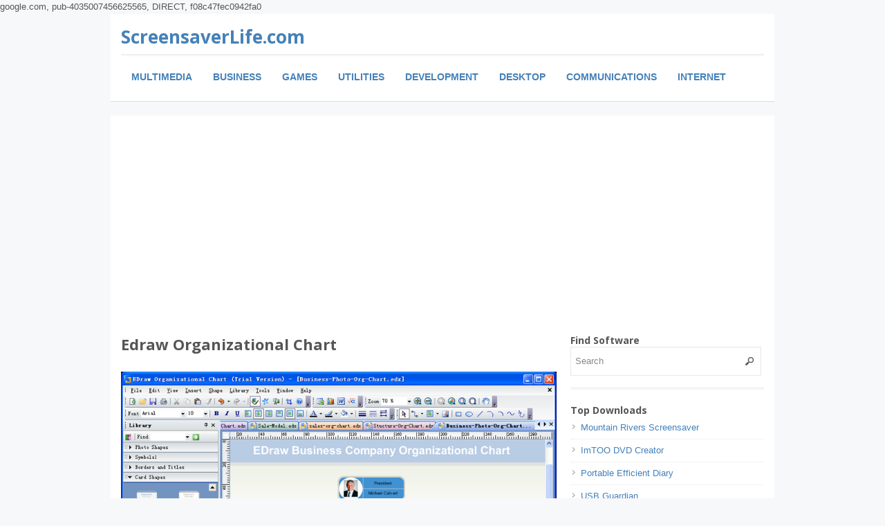

--- FILE ---
content_type: text/html; charset=UTF-8
request_url: https://screensaverlife.com/edraw-organizational-chart/
body_size: 9633
content:
<!DOCTYPE html>
<!--[if lt IE 7 ]> <html class="no-js ie6" lang="en-US"> <![endif]-->
<!--[if IE 7 ]>    <html class="no-js ie7" lang="en-US"> <![endif]-->
<!--[if IE 8 ]>    <html class="no-js ie8" lang="en-US"> <![endif]-->
<!--[if (gte IE 9)|!(IE)]><!--> <html class="no-js" lang="en-US"> <!--<![endif]-->
<head>
<meta charset="UTF-8" />
<meta name="viewport" content="width=device-width" />
<meta http-equiv="X-UA-Compatible" content="IE=edge,chrome=1" />

<title>Edraw Organizational Chart -ScreensaverLife.com</title>


<link rel="profile" href="https://gmpg.org/xfn/11" />
<link rel="pingback" href="https://screensaverlife.com/xmlrpc.php" />
<meta name='robots' content='index, follow, max-image-preview:large, max-snippet:-1, max-video-preview:-1' />

	<!-- This site is optimized with the Yoast SEO plugin v24.3 - https://yoast.com/wordpress/plugins/seo/ -->
	<link rel="canonical" href="https://screensaverlife.com/edraw-organizational-chart/" />
	<meta property="og:locale" content="en_US" />
	<meta property="og:type" content="article" />
	<meta property="og:title" content="Edraw Organizational Chart -" />
	<meta property="og:description" content="Edraw is a new organization chart drawing software, which creates organisation charts and business charts with minimum time loss for you. Support basic flowcharts, organizational charts, business charts, hr diagram and work flowchart." />
	<meta property="og:url" content="https://screensaverlife.com/edraw-organizational-chart/" />
	<meta property="og:site_name" content="ScreensaverLife.com" />
	<meta property="article:published_time" content="2015-02-17T02:49:09+00:00" />
	<meta name="author" content="Enayet@Mahrus" />
	<meta name="twitter:card" content="summary_large_image" />
	<meta name="twitter:label1" content="Written by" />
	<meta name="twitter:data1" content="Enayet@Mahrus" />
	<script type="application/ld+json" class="yoast-schema-graph">{"@context":"https://schema.org","@graph":[{"@type":"WebPage","@id":"https://screensaverlife.com/edraw-organizational-chart/","url":"https://screensaverlife.com/edraw-organizational-chart/","name":"Edraw Organizational Chart -","isPartOf":{"@id":"https://screensaverlife.com/#website"},"datePublished":"2015-02-17T02:49:09+00:00","dateModified":"2015-02-17T02:49:09+00:00","author":{"@id":"https://screensaverlife.com/#/schema/person/bef6608568bc7b4e7afe450208ab946a"},"breadcrumb":{"@id":"https://screensaverlife.com/edraw-organizational-chart/#breadcrumb"},"inLanguage":"en-US","potentialAction":[{"@type":"ReadAction","target":["https://screensaverlife.com/edraw-organizational-chart/"]}]},{"@type":"BreadcrumbList","@id":"https://screensaverlife.com/edraw-organizational-chart/#breadcrumb","itemListElement":[{"@type":"ListItem","position":1,"name":"Home","item":"https://screensaverlife.com/"},{"@type":"ListItem","position":2,"name":"Edraw Organizational Chart"}]},{"@type":"WebSite","@id":"https://screensaverlife.com/#website","url":"https://screensaverlife.com/","name":"ScreensaverLife.com","description":"","potentialAction":[{"@type":"SearchAction","target":{"@type":"EntryPoint","urlTemplate":"https://screensaverlife.com/?s={search_term_string}"},"query-input":{"@type":"PropertyValueSpecification","valueRequired":true,"valueName":"search_term_string"}}],"inLanguage":"en-US"},{"@type":"Person","@id":"https://screensaverlife.com/#/schema/person/bef6608568bc7b4e7afe450208ab946a","name":"Enayet@Mahrus","image":{"@type":"ImageObject","inLanguage":"en-US","@id":"https://screensaverlife.com/#/schema/person/image/","url":"https://secure.gravatar.com/avatar/856fed4638b385b0499cf07ca87f8d8f?s=96&d=mm&r=g","contentUrl":"https://secure.gravatar.com/avatar/856fed4638b385b0499cf07ca87f8d8f?s=96&d=mm&r=g","caption":"Enayet@Mahrus"}}]}</script>
	<!-- / Yoast SEO plugin. -->


<link rel="alternate" type="application/rss+xml" title="ScreensaverLife.com &raquo; Feed" href="https://screensaverlife.com/feed/" />
<link rel="alternate" type="application/rss+xml" title="ScreensaverLife.com &raquo; Comments Feed" href="https://screensaverlife.com/comments/feed/" />
<link rel="alternate" type="application/rss+xml" title="ScreensaverLife.com &raquo; Edraw Organizational Chart Comments Feed" href="https://screensaverlife.com/edraw-organizational-chart/feed/" />
<!-- Shareaholic - https://www.shareaholic.com -->
<link rel='preload' href='//cdn.shareaholic.net/assets/pub/shareaholic.js' as='script'/>
<script data-no-minify='1' data-cfasync='false'>
_SHR_SETTINGS = {"endpoints":{"local_recs_url":"https:\/\/screensaverlife.com\/wp-admin\/admin-ajax.php?action=shareaholic_permalink_related","ajax_url":"https:\/\/screensaverlife.com\/wp-admin\/admin-ajax.php","share_counts_url":"https:\/\/screensaverlife.com\/wp-admin\/admin-ajax.php?action=shareaholic_share_counts_api"},"site_id":"4f10688b86572d2645fc12feabd31cec","url_components":{"year":"2015","monthnum":"02","day":"17","hour":"02","minute":"49","second":"09","post_id":"287","postname":"edraw-organizational-chart","category":"multimedia"}};
</script>
<script data-no-minify='1' data-cfasync='false' src='//cdn.shareaholic.net/assets/pub/shareaholic.js' data-shr-siteid='4f10688b86572d2645fc12feabd31cec' async ></script>

<!-- Shareaholic Content Tags -->
<meta name='shareaholic:site_name' content='ScreensaverLife.com' />
<meta name='shareaholic:language' content='en-US' />
<meta name='shareaholic:url' content='https://screensaverlife.com/edraw-organizational-chart/' />
<meta name='shareaholic:keywords' content='tag:org chart program, tag:org chart software, tag:org charts, tag:organisation charts, tag:organization chart software, tag:organization charts, tag:organizational chart software, tag:organizational chart tool, tag:organizational charts, cat:multimedia, type:post' />
<meta name='shareaholic:article_published_time' content='2015-02-17T02:49:09+00:00' />
<meta name='shareaholic:article_modified_time' content='2015-02-17T02:49:09+00:00' />
<meta name='shareaholic:shareable_page' content='true' />
<meta name='shareaholic:article_author_name' content='Enayet@Mahrus' />
<meta name='shareaholic:site_id' content='4f10688b86572d2645fc12feabd31cec' />
<meta name='shareaholic:wp_version' content='9.7.13' />

<!-- Shareaholic Content Tags End -->
<script type="text/javascript">
/* <![CDATA[ */
window._wpemojiSettings = {"baseUrl":"https:\/\/s.w.org\/images\/core\/emoji\/15.0.3\/72x72\/","ext":".png","svgUrl":"https:\/\/s.w.org\/images\/core\/emoji\/15.0.3\/svg\/","svgExt":".svg","source":{"concatemoji":"https:\/\/screensaverlife.com\/wp-includes\/js\/wp-emoji-release.min.js?ver=6.5.3"}};
/*! This file is auto-generated */
!function(i,n){var o,s,e;function c(e){try{var t={supportTests:e,timestamp:(new Date).valueOf()};sessionStorage.setItem(o,JSON.stringify(t))}catch(e){}}function p(e,t,n){e.clearRect(0,0,e.canvas.width,e.canvas.height),e.fillText(t,0,0);var t=new Uint32Array(e.getImageData(0,0,e.canvas.width,e.canvas.height).data),r=(e.clearRect(0,0,e.canvas.width,e.canvas.height),e.fillText(n,0,0),new Uint32Array(e.getImageData(0,0,e.canvas.width,e.canvas.height).data));return t.every(function(e,t){return e===r[t]})}function u(e,t,n){switch(t){case"flag":return n(e,"\ud83c\udff3\ufe0f\u200d\u26a7\ufe0f","\ud83c\udff3\ufe0f\u200b\u26a7\ufe0f")?!1:!n(e,"\ud83c\uddfa\ud83c\uddf3","\ud83c\uddfa\u200b\ud83c\uddf3")&&!n(e,"\ud83c\udff4\udb40\udc67\udb40\udc62\udb40\udc65\udb40\udc6e\udb40\udc67\udb40\udc7f","\ud83c\udff4\u200b\udb40\udc67\u200b\udb40\udc62\u200b\udb40\udc65\u200b\udb40\udc6e\u200b\udb40\udc67\u200b\udb40\udc7f");case"emoji":return!n(e,"\ud83d\udc26\u200d\u2b1b","\ud83d\udc26\u200b\u2b1b")}return!1}function f(e,t,n){var r="undefined"!=typeof WorkerGlobalScope&&self instanceof WorkerGlobalScope?new OffscreenCanvas(300,150):i.createElement("canvas"),a=r.getContext("2d",{willReadFrequently:!0}),o=(a.textBaseline="top",a.font="600 32px Arial",{});return e.forEach(function(e){o[e]=t(a,e,n)}),o}function t(e){var t=i.createElement("script");t.src=e,t.defer=!0,i.head.appendChild(t)}"undefined"!=typeof Promise&&(o="wpEmojiSettingsSupports",s=["flag","emoji"],n.supports={everything:!0,everythingExceptFlag:!0},e=new Promise(function(e){i.addEventListener("DOMContentLoaded",e,{once:!0})}),new Promise(function(t){var n=function(){try{var e=JSON.parse(sessionStorage.getItem(o));if("object"==typeof e&&"number"==typeof e.timestamp&&(new Date).valueOf()<e.timestamp+604800&&"object"==typeof e.supportTests)return e.supportTests}catch(e){}return null}();if(!n){if("undefined"!=typeof Worker&&"undefined"!=typeof OffscreenCanvas&&"undefined"!=typeof URL&&URL.createObjectURL&&"undefined"!=typeof Blob)try{var e="postMessage("+f.toString()+"("+[JSON.stringify(s),u.toString(),p.toString()].join(",")+"));",r=new Blob([e],{type:"text/javascript"}),a=new Worker(URL.createObjectURL(r),{name:"wpTestEmojiSupports"});return void(a.onmessage=function(e){c(n=e.data),a.terminate(),t(n)})}catch(e){}c(n=f(s,u,p))}t(n)}).then(function(e){for(var t in e)n.supports[t]=e[t],n.supports.everything=n.supports.everything&&n.supports[t],"flag"!==t&&(n.supports.everythingExceptFlag=n.supports.everythingExceptFlag&&n.supports[t]);n.supports.everythingExceptFlag=n.supports.everythingExceptFlag&&!n.supports.flag,n.DOMReady=!1,n.readyCallback=function(){n.DOMReady=!0}}).then(function(){return e}).then(function(){var e;n.supports.everything||(n.readyCallback(),(e=n.source||{}).concatemoji?t(e.concatemoji):e.wpemoji&&e.twemoji&&(t(e.twemoji),t(e.wpemoji)))}))}((window,document),window._wpemojiSettings);
/* ]]> */
</script>

<style id='wp-emoji-styles-inline-css' type='text/css'>

	img.wp-smiley, img.emoji {
		display: inline !important;
		border: none !important;
		box-shadow: none !important;
		height: 1em !important;
		width: 1em !important;
		margin: 0 0.07em !important;
		vertical-align: -0.1em !important;
		background: none !important;
		padding: 0 !important;
	}
</style>
<link rel='stylesheet' id='wp-block-library-css' href='https://screensaverlife.com/wp-includes/css/dist/block-library/style.min.css?ver=6.5.3' type='text/css' media='all' />
<style id='classic-theme-styles-inline-css' type='text/css'>
/*! This file is auto-generated */
.wp-block-button__link{color:#fff;background-color:#32373c;border-radius:9999px;box-shadow:none;text-decoration:none;padding:calc(.667em + 2px) calc(1.333em + 2px);font-size:1.125em}.wp-block-file__button{background:#32373c;color:#fff;text-decoration:none}
</style>
<style id='global-styles-inline-css' type='text/css'>
body{--wp--preset--color--black: #000000;--wp--preset--color--cyan-bluish-gray: #abb8c3;--wp--preset--color--white: #ffffff;--wp--preset--color--pale-pink: #f78da7;--wp--preset--color--vivid-red: #cf2e2e;--wp--preset--color--luminous-vivid-orange: #ff6900;--wp--preset--color--luminous-vivid-amber: #fcb900;--wp--preset--color--light-green-cyan: #7bdcb5;--wp--preset--color--vivid-green-cyan: #00d084;--wp--preset--color--pale-cyan-blue: #8ed1fc;--wp--preset--color--vivid-cyan-blue: #0693e3;--wp--preset--color--vivid-purple: #9b51e0;--wp--preset--gradient--vivid-cyan-blue-to-vivid-purple: linear-gradient(135deg,rgba(6,147,227,1) 0%,rgb(155,81,224) 100%);--wp--preset--gradient--light-green-cyan-to-vivid-green-cyan: linear-gradient(135deg,rgb(122,220,180) 0%,rgb(0,208,130) 100%);--wp--preset--gradient--luminous-vivid-amber-to-luminous-vivid-orange: linear-gradient(135deg,rgba(252,185,0,1) 0%,rgba(255,105,0,1) 100%);--wp--preset--gradient--luminous-vivid-orange-to-vivid-red: linear-gradient(135deg,rgba(255,105,0,1) 0%,rgb(207,46,46) 100%);--wp--preset--gradient--very-light-gray-to-cyan-bluish-gray: linear-gradient(135deg,rgb(238,238,238) 0%,rgb(169,184,195) 100%);--wp--preset--gradient--cool-to-warm-spectrum: linear-gradient(135deg,rgb(74,234,220) 0%,rgb(151,120,209) 20%,rgb(207,42,186) 40%,rgb(238,44,130) 60%,rgb(251,105,98) 80%,rgb(254,248,76) 100%);--wp--preset--gradient--blush-light-purple: linear-gradient(135deg,rgb(255,206,236) 0%,rgb(152,150,240) 100%);--wp--preset--gradient--blush-bordeaux: linear-gradient(135deg,rgb(254,205,165) 0%,rgb(254,45,45) 50%,rgb(107,0,62) 100%);--wp--preset--gradient--luminous-dusk: linear-gradient(135deg,rgb(255,203,112) 0%,rgb(199,81,192) 50%,rgb(65,88,208) 100%);--wp--preset--gradient--pale-ocean: linear-gradient(135deg,rgb(255,245,203) 0%,rgb(182,227,212) 50%,rgb(51,167,181) 100%);--wp--preset--gradient--electric-grass: linear-gradient(135deg,rgb(202,248,128) 0%,rgb(113,206,126) 100%);--wp--preset--gradient--midnight: linear-gradient(135deg,rgb(2,3,129) 0%,rgb(40,116,252) 100%);--wp--preset--font-size--small: 13px;--wp--preset--font-size--medium: 20px;--wp--preset--font-size--large: 36px;--wp--preset--font-size--x-large: 42px;--wp--preset--spacing--20: 0.44rem;--wp--preset--spacing--30: 0.67rem;--wp--preset--spacing--40: 1rem;--wp--preset--spacing--50: 1.5rem;--wp--preset--spacing--60: 2.25rem;--wp--preset--spacing--70: 3.38rem;--wp--preset--spacing--80: 5.06rem;--wp--preset--shadow--natural: 6px 6px 9px rgba(0, 0, 0, 0.2);--wp--preset--shadow--deep: 12px 12px 50px rgba(0, 0, 0, 0.4);--wp--preset--shadow--sharp: 6px 6px 0px rgba(0, 0, 0, 0.2);--wp--preset--shadow--outlined: 6px 6px 0px -3px rgba(255, 255, 255, 1), 6px 6px rgba(0, 0, 0, 1);--wp--preset--shadow--crisp: 6px 6px 0px rgba(0, 0, 0, 1);}:where(.is-layout-flex){gap: 0.5em;}:where(.is-layout-grid){gap: 0.5em;}body .is-layout-flex{display: flex;}body .is-layout-flex{flex-wrap: wrap;align-items: center;}body .is-layout-flex > *{margin: 0;}body .is-layout-grid{display: grid;}body .is-layout-grid > *{margin: 0;}:where(.wp-block-columns.is-layout-flex){gap: 2em;}:where(.wp-block-columns.is-layout-grid){gap: 2em;}:where(.wp-block-post-template.is-layout-flex){gap: 1.25em;}:where(.wp-block-post-template.is-layout-grid){gap: 1.25em;}.has-black-color{color: var(--wp--preset--color--black) !important;}.has-cyan-bluish-gray-color{color: var(--wp--preset--color--cyan-bluish-gray) !important;}.has-white-color{color: var(--wp--preset--color--white) !important;}.has-pale-pink-color{color: var(--wp--preset--color--pale-pink) !important;}.has-vivid-red-color{color: var(--wp--preset--color--vivid-red) !important;}.has-luminous-vivid-orange-color{color: var(--wp--preset--color--luminous-vivid-orange) !important;}.has-luminous-vivid-amber-color{color: var(--wp--preset--color--luminous-vivid-amber) !important;}.has-light-green-cyan-color{color: var(--wp--preset--color--light-green-cyan) !important;}.has-vivid-green-cyan-color{color: var(--wp--preset--color--vivid-green-cyan) !important;}.has-pale-cyan-blue-color{color: var(--wp--preset--color--pale-cyan-blue) !important;}.has-vivid-cyan-blue-color{color: var(--wp--preset--color--vivid-cyan-blue) !important;}.has-vivid-purple-color{color: var(--wp--preset--color--vivid-purple) !important;}.has-black-background-color{background-color: var(--wp--preset--color--black) !important;}.has-cyan-bluish-gray-background-color{background-color: var(--wp--preset--color--cyan-bluish-gray) !important;}.has-white-background-color{background-color: var(--wp--preset--color--white) !important;}.has-pale-pink-background-color{background-color: var(--wp--preset--color--pale-pink) !important;}.has-vivid-red-background-color{background-color: var(--wp--preset--color--vivid-red) !important;}.has-luminous-vivid-orange-background-color{background-color: var(--wp--preset--color--luminous-vivid-orange) !important;}.has-luminous-vivid-amber-background-color{background-color: var(--wp--preset--color--luminous-vivid-amber) !important;}.has-light-green-cyan-background-color{background-color: var(--wp--preset--color--light-green-cyan) !important;}.has-vivid-green-cyan-background-color{background-color: var(--wp--preset--color--vivid-green-cyan) !important;}.has-pale-cyan-blue-background-color{background-color: var(--wp--preset--color--pale-cyan-blue) !important;}.has-vivid-cyan-blue-background-color{background-color: var(--wp--preset--color--vivid-cyan-blue) !important;}.has-vivid-purple-background-color{background-color: var(--wp--preset--color--vivid-purple) !important;}.has-black-border-color{border-color: var(--wp--preset--color--black) !important;}.has-cyan-bluish-gray-border-color{border-color: var(--wp--preset--color--cyan-bluish-gray) !important;}.has-white-border-color{border-color: var(--wp--preset--color--white) !important;}.has-pale-pink-border-color{border-color: var(--wp--preset--color--pale-pink) !important;}.has-vivid-red-border-color{border-color: var(--wp--preset--color--vivid-red) !important;}.has-luminous-vivid-orange-border-color{border-color: var(--wp--preset--color--luminous-vivid-orange) !important;}.has-luminous-vivid-amber-border-color{border-color: var(--wp--preset--color--luminous-vivid-amber) !important;}.has-light-green-cyan-border-color{border-color: var(--wp--preset--color--light-green-cyan) !important;}.has-vivid-green-cyan-border-color{border-color: var(--wp--preset--color--vivid-green-cyan) !important;}.has-pale-cyan-blue-border-color{border-color: var(--wp--preset--color--pale-cyan-blue) !important;}.has-vivid-cyan-blue-border-color{border-color: var(--wp--preset--color--vivid-cyan-blue) !important;}.has-vivid-purple-border-color{border-color: var(--wp--preset--color--vivid-purple) !important;}.has-vivid-cyan-blue-to-vivid-purple-gradient-background{background: var(--wp--preset--gradient--vivid-cyan-blue-to-vivid-purple) !important;}.has-light-green-cyan-to-vivid-green-cyan-gradient-background{background: var(--wp--preset--gradient--light-green-cyan-to-vivid-green-cyan) !important;}.has-luminous-vivid-amber-to-luminous-vivid-orange-gradient-background{background: var(--wp--preset--gradient--luminous-vivid-amber-to-luminous-vivid-orange) !important;}.has-luminous-vivid-orange-to-vivid-red-gradient-background{background: var(--wp--preset--gradient--luminous-vivid-orange-to-vivid-red) !important;}.has-very-light-gray-to-cyan-bluish-gray-gradient-background{background: var(--wp--preset--gradient--very-light-gray-to-cyan-bluish-gray) !important;}.has-cool-to-warm-spectrum-gradient-background{background: var(--wp--preset--gradient--cool-to-warm-spectrum) !important;}.has-blush-light-purple-gradient-background{background: var(--wp--preset--gradient--blush-light-purple) !important;}.has-blush-bordeaux-gradient-background{background: var(--wp--preset--gradient--blush-bordeaux) !important;}.has-luminous-dusk-gradient-background{background: var(--wp--preset--gradient--luminous-dusk) !important;}.has-pale-ocean-gradient-background{background: var(--wp--preset--gradient--pale-ocean) !important;}.has-electric-grass-gradient-background{background: var(--wp--preset--gradient--electric-grass) !important;}.has-midnight-gradient-background{background: var(--wp--preset--gradient--midnight) !important;}.has-small-font-size{font-size: var(--wp--preset--font-size--small) !important;}.has-medium-font-size{font-size: var(--wp--preset--font-size--medium) !important;}.has-large-font-size{font-size: var(--wp--preset--font-size--large) !important;}.has-x-large-font-size{font-size: var(--wp--preset--font-size--x-large) !important;}
.wp-block-navigation a:where(:not(.wp-element-button)){color: inherit;}
:where(.wp-block-post-template.is-layout-flex){gap: 1.25em;}:where(.wp-block-post-template.is-layout-grid){gap: 1.25em;}
:where(.wp-block-columns.is-layout-flex){gap: 2em;}:where(.wp-block-columns.is-layout-grid){gap: 2em;}
.wp-block-pullquote{font-size: 1.5em;line-height: 1.6;}
</style>
<link rel='stylesheet' id='PAD_a-css' href='https://screensaverlife.com/wp-content/plugins/pad-article/style.css?ver=6.5.3' type='text/css' media='all' />
<link rel='stylesheet' id='crp-style-rounded-thumbs-css' href='https://screensaverlife.com/wp-content/plugins/contextual-related-posts/css/rounded-thumbs.min.css?ver=3.6.1' type='text/css' media='all' />
<style id='crp-style-rounded-thumbs-inline-css' type='text/css'>

			.crp_related.crp-rounded-thumbs a {
				width: 50px;
                height: 50px;
				text-decoration: none;
			}
			.crp_related.crp-rounded-thumbs img {
				max-width: 50px;
				margin: auto;
			}
			.crp_related.crp-rounded-thumbs .crp_title {
				width: 100%;
			}
			
</style>
<link rel='stylesheet' id='style-css' href='https://screensaverlife.com/wp-content/themes/max-magazine/style.css?ver=6.5.3' type='text/css' media='all' />
<link rel='stylesheet' id='google_fonts-css' href="https://fonts.googleapis.com/css?family=Open+Sans%3A700%2C400%2C600&#038;ver=6.5.3" type='text/css' media='all' />
<script type="text/javascript" src="https://screensaverlife.com/wp-includes/js/jquery/jquery.min.js?ver=3.7.1" id="jquery-core-js"></script>
<script type="text/javascript" src="https://screensaverlife.com/wp-includes/js/jquery/jquery-migrate.min.js?ver=3.4.1" id="jquery-migrate-js"></script>
<script type="text/javascript" src="https://screensaverlife.com/wp-content/themes/max-magazine/js/superfish.js?ver=6.5.3" id="superfish-js"></script>
<script type="text/javascript" src="https://screensaverlife.com/wp-content/themes/max-magazine/js/jquery.easing_1.3.js?ver=6.5.3" id="jq_easing-js"></script>
<script type="text/javascript" src="https://screensaverlife.com/wp-content/themes/max-magazine/js/lofslider.js?ver=6.5.3" id="lofslider-js"></script>
<script type="text/javascript" src="https://screensaverlife.com/wp-content/themes/max-magazine/js/jcarousellite_1.0.1.min.js?ver=6.5.3" id="jcarousellite-js"></script>
<script type="text/javascript" src="https://screensaverlife.com/wp-content/themes/max-magazine/js/jquery.mobilemenu.js?ver=6.5.3" id="mobilemenu-js"></script>
<script type="text/javascript" src="https://screensaverlife.com/wp-content/themes/max-magazine/js/custom.js?ver=6.5.3" id="max_magazine_custom-js"></script>
<link rel="https://api.w.org/" href="https://screensaverlife.com/wp-json/" /><link rel="alternate" type="application/json" href="https://screensaverlife.com/wp-json/wp/v2/posts/287" /><link rel="EditURI" type="application/rsd+xml" title="RSD" href="https://screensaverlife.com/xmlrpc.php?rsd" />
<meta name="generator" content="WordPress 6.5.3" />
<link rel='shortlink' href='https://screensaverlife.com/?p=287' />
<link rel="alternate" type="application/json+oembed" href="https://screensaverlife.com/wp-json/oembed/1.0/embed?url=https%3A%2F%2Fscreensaverlife.com%2Fedraw-organizational-chart%2F" />
<link rel="alternate" type="text/xml+oembed" href="https://screensaverlife.com/wp-json/oembed/1.0/embed?url=https%3A%2F%2Fscreensaverlife.com%2Fedraw-organizational-chart%2F&#038;format=xml" />
		<script type="text/javascript">
			var _statcounter = _statcounter || [];
			_statcounter.push({"tags": {"author": "Enayet@Mahrus"}});
		</script>
			
google.com, pub-4035007456625565, DIRECT, f08c47fec0942fa0
<script async src="https://pagead2.googlesyndication.com/pagead/js/adsbygoogle.js?client=ca-pub-4035007456625565"
     crossorigin="anonymous"></script>	
	
	
</head>

<body class="post-template-default single single-post postid-287 single-format-standard">

<div id="container" class="hfeed">

<div id="header">	

		<div class="header-wrap">
		<div class="logo">
							<h1 class="site-title">
					<a href="https://screensaverlife.com" title="ScreensaverLife.com">
						ScreensaverLife.com					</a>
				</h1> 
				<h3>
									</h3>
				
		</div>	<!-- /logo -->
		
				
	</div><!-- /wrap -->
	
	<div id="nav">	
		<div class="menu-menu-1-container"><ul id="menu-menu-1" class="menu"><li id="menu-item-82" class="menu-item menu-item-type-taxonomy menu-item-object-category current-post-ancestor current-menu-parent current-post-parent menu-item-82"><a href="https://screensaverlife.com/category/multimedia/">Multimedia</a></li>
<li id="menu-item-83" class="menu-item menu-item-type-taxonomy menu-item-object-category menu-item-83"><a href="https://screensaverlife.com/category/business/">Business</a></li>
<li id="menu-item-84" class="menu-item menu-item-type-taxonomy menu-item-object-category menu-item-84"><a href="https://screensaverlife.com/category/games/">Games</a></li>
<li id="menu-item-85" class="menu-item menu-item-type-taxonomy menu-item-object-category menu-item-85"><a href="https://screensaverlife.com/category/utilities/">Utilities</a></li>
<li id="menu-item-86" class="menu-item menu-item-type-taxonomy menu-item-object-category menu-item-86"><a href="https://screensaverlife.com/category/development/">Development</a></li>
<li id="menu-item-87" class="menu-item menu-item-type-taxonomy menu-item-object-category menu-item-87"><a href="https://screensaverlife.com/category/desktop/">Desktop</a></li>
<li id="menu-item-88" class="menu-item menu-item-type-taxonomy menu-item-object-category menu-item-88"><a href="https://screensaverlife.com/category/communications/">Communications</a></li>
<li id="menu-item-89" class="menu-item menu-item-type-taxonomy menu-item-object-category menu-item-89"><a href="https://screensaverlife.com/category/internet/">Internet</a></li>
</ul></div>		
	</div>
	
	<div class="clear"></div>
	
</div> <!-- /header -->

<div id="content-container">
<div id="content">		
	
				
					
				<div id="post-287" class="single-post post-287 post type-post status-publish format-standard hentry category-multimedia tag-org-chart-program tag-org-chart-software tag-org-charts tag-organisation-charts tag-organization-chart-software tag-organization-charts tag-organizational-chart-software tag-organizational-chart-tool tag-organizational-charts">
		
			<h2>Edraw Organizational Chart</h2> 
</BR>


<p align="center">
<img src="http://www.edrawsoft.com/images/interface/orgchart_800.jpg" alt="Edraw Organizational Chart" />
<h3>
<table border="0" width="100%" id="table1">
	<tr>
		<td>Version: 7.9</td>
		<td>
<a href="http://www.edrawsoft.com/flow/EDrawOrgChart.exe" target="_blank" rel="nofollow">
Download Edraw Organizational Chart</a>
               </td>
	</tr>
	<tr>
		<td>Downloaded: 0</td>
		<td>
<a href="http://www.edrawsoft.com/" target="_blank" rel="nofollow">
Author: EdrawSoft</a>
               </td>
	</tr>
	<tr>
		<td>Licence: Shareware</td>
		<td>Price: 69.95</td>
	</tr>
	<tr>
		<td colspan="2">
 
OS Supported: Win 2000, WinXP,  Vista,  Windows 7,  Windows 8               </td>
	</tr>
</table>
</h3>
</p>




					<div class="post-meta">							

					<div class="post-meta">
							


<span class="sep"> Category :  </span><span class="category"><a href="https://screensaverlife.com/category/multimedia/" rel="category tag">Multimedia</a></span>
							
	
<span class="sep"> - </span><span class="tags">Tagged:  <a href="https://screensaverlife.com/tag/org-chart-program/" rel="tag">org chart program</a>, <a href="https://screensaverlife.com/tag/org-chart-software/" rel="tag">org chart software</a>, <a href="https://screensaverlife.com/tag/org-charts/" rel="tag">Org Charts</a>, <a href="https://screensaverlife.com/tag/organisation-charts/" rel="tag">organisation charts</a>, <a href="https://screensaverlife.com/tag/organization-chart-software/" rel="tag">Organization Chart Software</a>, <a href="https://screensaverlife.com/tag/organization-charts/" rel="tag">Organization Charts</a>, <a href="https://screensaverlife.com/tag/organizational-chart-software/" rel="tag">Organizational Chart Software</a>, <a href="https://screensaverlife.com/tag/organizational-chart-tool/" rel="tag">Organizational Chart tool</a>, <a href="https://screensaverlife.com/tag/organizational-charts/" rel="tag">Organizational Charts</a></span>
	
	
 
			 				
							

									
						</div>
							

					</div><!-- /post-meta -->
			

			
			<div class="post-entry">
				
                         <div style='display:none;' class='shareaholic-canvas' data-app='share_buttons' data-title='Edraw Organizational Chart' data-link='https://screensaverlife.com/edraw-organizational-chart/' data-summary='Edraw is a new organization chart drawing software, which creates organisation charts and business charts with minimum time loss for you. Support basic flowcharts, organizational charts, business charts, hr diagram and work flowchart.' data-app-id-name='post_above_content'></div><p>Edraw Organizational Charts is a new organization chart drawing software, which creates org chart and business charts with minimum time loss for you. Support basic flowcharts, organizational charts, business charts, hr diagram, work flowchart, programming flowchart and network design diagrams. Easy to use drawing tools, many pre-drawn org chart templates and more than 600 org chart symbols and org chart samples, drawing couldn&#8217;t be easier!</p>
<div style='display:none;' class='shareaholic-canvas' data-app='share_buttons' data-title='Edraw Organizational Chart' data-link='https://screensaverlife.com/edraw-organizational-chart/' data-summary='Edraw is a new organization chart drawing software, which creates organisation charts and business charts with minimum time loss for you. Support basic flowcharts, organizational charts, business charts, hr diagram and work flowchart.' data-app-id-name='post_below_content'></div><div style='display:none;' class='shareaholic-canvas' data-app='recommendations' data-title='Edraw Organizational Chart' data-link='https://screensaverlife.com/edraw-organizational-chart/' data-summary='Edraw is a new organization chart drawing software, which creates organisation charts and business charts with minimum time loss for you. Support basic flowcharts, organizational charts, business charts, hr diagram and work flowchart.' data-app-id-name='post_below_content'></div>
			</div><!-- /post-entry -->


										
					</div><!-- post -->
									
		
				


            
			 
		
					
		 <!-- /have_posts -->		
		
</div><!-- /content -->
 
<div id="sidebar">
		
		<div id="search-2" class="widget widget_search"><h4>Find Software</h4> 
<form method="get" id="searchform" action="https://screensaverlife.com/">
	<div>
		<input class="searchfield" type="text" value="Search" name="s" id="s" onfocus="if (this.value == 'Search') {this.value = '';}" onblur="if (this.value == '') {this.value = 'Search';}" />
	</div>
</form>
</div><div id="class_widget_pad_a-2" class="widget class_widget_PAD_a"><h4>Top Downloads</h4><ul>	<li><a href="https://screensaverlife.com/mountain-rivers-screensaver/">Mountain Rivers Screensaver</a></li>
		<li><a href="https://screensaverlife.com/imtoo-dvd-creator/">ImTOO DVD Creator</a></li>
		<li><a href="https://screensaverlife.com/portable-efficient-diary/">Portable Efficient Diary</a></li>
		<li><a href="https://screensaverlife.com/usb-guardian/">USB Guardian</a></li>
		<li><a href="https://screensaverlife.com/pc-photo-kiosk/">PC Photo Kiosk</a></li>
	</ul></div><div id="tag_cloud-2" class="widget widget_tag_cloud"><h4>Tags</h4><div class="tagcloud"><a href="https://screensaverlife.com/tag/net/" class="tag-cloud-link tag-link-688 tag-link-position-1" style="font-size: 13.727272727273pt;" aria-label=".net (5 items)">.net</a>
<a href="https://screensaverlife.com/tag/antivirus/" class="tag-cloud-link tag-link-771 tag-link-position-2" style="font-size: 11.181818181818pt;" aria-label="Antivirus (4 items)">Antivirus</a>
<a href="https://screensaverlife.com/tag/arcade/" class="tag-cloud-link tag-link-557 tag-link-position-3" style="font-size: 13.727272727273pt;" aria-label="arcade (5 items)">arcade</a>
<a href="https://screensaverlife.com/tag/asp-net/" class="tag-cloud-link tag-link-37 tag-link-position-4" style="font-size: 11.181818181818pt;" aria-label="asp.net (4 items)">asp.net</a>
<a href="https://screensaverlife.com/tag/backup/" class="tag-cloud-link tag-link-458 tag-link-position-5" style="font-size: 15.954545454545pt;" aria-label="backup (6 items)">backup</a>
<a href="https://screensaverlife.com/tag/backup-software/" class="tag-cloud-link tag-link-792 tag-link-position-6" style="font-size: 11.181818181818pt;" aria-label="backup software (4 items)">backup software</a>
<a href="https://screensaverlife.com/tag/barcode/" class="tag-cloud-link tag-link-330 tag-link-position-7" style="font-size: 11.181818181818pt;" aria-label="Barcode (4 items)">Barcode</a>
<a href="https://screensaverlife.com/tag/batch/" class="tag-cloud-link tag-link-264 tag-link-position-8" style="font-size: 11.181818181818pt;" aria-label="batch (4 items)">batch</a>
<a href="https://screensaverlife.com/tag/bmp/" class="tag-cloud-link tag-link-110 tag-link-position-9" style="font-size: 11.181818181818pt;" aria-label="bmp (4 items)">bmp</a>
<a href="https://screensaverlife.com/tag/business/" class="tag-cloud-link tag-link-1848 tag-link-position-10" style="font-size: 8pt;" aria-label="Business (3 items)">Business</a>
<a href="https://screensaverlife.com/tag/c/" class="tag-cloud-link tag-link-690 tag-link-position-11" style="font-size: 19.136363636364pt;" aria-label="c++ (8 items)">c++</a>
<a href="https://screensaverlife.com/tag/calendar/" class="tag-cloud-link tag-link-259 tag-link-position-12" style="font-size: 11.181818181818pt;" aria-label="calendar (4 items)">calendar</a>
<a href="https://screensaverlife.com/tag/component/" class="tag-cloud-link tag-link-35 tag-link-position-13" style="font-size: 8pt;" aria-label="component (3 items)">component</a>
<a href="https://screensaverlife.com/tag/convert/" class="tag-cloud-link tag-link-22 tag-link-position-14" style="font-size: 11.181818181818pt;" aria-label="convert (4 items)">convert</a>
<a href="https://screensaverlife.com/tag/converter/" class="tag-cloud-link tag-link-109 tag-link-position-15" style="font-size: 8pt;" aria-label="converter (3 items)">converter</a>
<a href="https://screensaverlife.com/tag/diary-software/" class="tag-cloud-link tag-link-5 tag-link-position-16" style="font-size: 8pt;" aria-label="diary software (3 items)">diary software</a>
<a href="https://screensaverlife.com/tag/dll/" class="tag-cloud-link tag-link-36 tag-link-position-17" style="font-size: 8pt;" aria-label="dll (3 items)">dll</a>
<a href="https://screensaverlife.com/tag/download/" class="tag-cloud-link tag-link-547 tag-link-position-18" style="font-size: 11.181818181818pt;" aria-label="download (4 items)">download</a>
<a href="https://screensaverlife.com/tag/firewall/" class="tag-cloud-link tag-link-534 tag-link-position-19" style="font-size: 17.545454545455pt;" aria-label="Firewall (7 items)">Firewall</a>
<a href="https://screensaverlife.com/tag/free/" class="tag-cloud-link tag-link-548 tag-link-position-20" style="font-size: 11.181818181818pt;" aria-label="free (4 items)">free</a>
<a href="https://screensaverlife.com/tag/game/" class="tag-cloud-link tag-link-563 tag-link-position-21" style="font-size: 15.954545454545pt;" aria-label="game (6 items)">game</a>
<a href="https://screensaverlife.com/tag/games-2/" class="tag-cloud-link tag-link-552 tag-link-position-22" style="font-size: 17.545454545455pt;" aria-label="games (7 items)">games</a>
<a href="https://screensaverlife.com/tag/gif/" class="tag-cloud-link tag-link-115 tag-link-position-23" style="font-size: 11.181818181818pt;" aria-label="gif (4 items)">gif</a>
<a href="https://screensaverlife.com/tag/icon/" class="tag-cloud-link tag-link-106 tag-link-position-24" style="font-size: 8pt;" aria-label="icon (3 items)">icon</a>
<a href="https://screensaverlife.com/tag/image/" class="tag-cloud-link tag-link-118 tag-link-position-25" style="font-size: 15.954545454545pt;" aria-label="image (6 items)">image</a>
<a href="https://screensaverlife.com/tag/inventory/" class="tag-cloud-link tag-link-145 tag-link-position-26" style="font-size: 13.727272727273pt;" aria-label="Inventory (5 items)">Inventory</a>
<a href="https://screensaverlife.com/tag/jpeg/" class="tag-cloud-link tag-link-116 tag-link-position-27" style="font-size: 8pt;" aria-label="jpeg (3 items)">jpeg</a>
<a href="https://screensaverlife.com/tag/linux/" class="tag-cloud-link tag-link-224 tag-link-position-28" style="font-size: 11.181818181818pt;" aria-label="Linux (4 items)">Linux</a>
<a href="https://screensaverlife.com/tag/network/" class="tag-cloud-link tag-link-244 tag-link-position-29" style="font-size: 13.727272727273pt;" aria-label="network (5 items)">network</a>
<a href="https://screensaverlife.com/tag/pdf/" class="tag-cloud-link tag-link-26 tag-link-position-30" style="font-size: 13.727272727273pt;" aria-label="PDF (5 items)">PDF</a>
<a href="https://screensaverlife.com/tag/photo/" class="tag-cloud-link tag-link-199 tag-link-position-31" style="font-size: 11.181818181818pt;" aria-label="photo (4 items)">photo</a>
<a href="https://screensaverlife.com/tag/picture/" class="tag-cloud-link tag-link-117 tag-link-position-32" style="font-size: 8pt;" aria-label="picture (3 items)">picture</a>
<a href="https://screensaverlife.com/tag/png/" class="tag-cloud-link tag-link-121 tag-link-position-33" style="font-size: 11.181818181818pt;" aria-label="png (4 items)">png</a>
<a href="https://screensaverlife.com/tag/program/" class="tag-cloud-link tag-link-225 tag-link-position-34" style="font-size: 13.727272727273pt;" aria-label="program (5 items)">program</a>
<a href="https://screensaverlife.com/tag/shareware/" class="tag-cloud-link tag-link-66 tag-link-position-35" style="font-size: 11.181818181818pt;" aria-label="shareware (4 items)">shareware</a>
<a href="https://screensaverlife.com/tag/software/" class="tag-cloud-link tag-link-30 tag-link-position-36" style="font-size: 22pt;" aria-label="software (10 items)">software</a>
<a href="https://screensaverlife.com/tag/speed/" class="tag-cloud-link tag-link-1362 tag-link-position-37" style="font-size: 11.181818181818pt;" aria-label="speed (4 items)">speed</a>
<a href="https://screensaverlife.com/tag/spyware/" class="tag-cloud-link tag-link-530 tag-link-position-38" style="font-size: 11.181818181818pt;" aria-label="Spyware (4 items)">Spyware</a>
<a href="https://screensaverlife.com/tag/sql/" class="tag-cloud-link tag-link-409 tag-link-position-39" style="font-size: 11.181818181818pt;" aria-label="sql (4 items)">sql</a>
<a href="https://screensaverlife.com/tag/text/" class="tag-cloud-link tag-link-28 tag-link-position-40" style="font-size: 11.181818181818pt;" aria-label="Text (4 items)">Text</a>
<a href="https://screensaverlife.com/tag/tiff/" class="tag-cloud-link tag-link-122 tag-link-position-41" style="font-size: 8pt;" aria-label="tiff (3 items)">tiff</a>
<a href="https://screensaverlife.com/tag/tool/" class="tag-cloud-link tag-link-124 tag-link-position-42" style="font-size: 8pt;" aria-label="tool (3 items)">tool</a>
<a href="https://screensaverlife.com/tag/utility/" class="tag-cloud-link tag-link-29 tag-link-position-43" style="font-size: 8pt;" aria-label="utility (3 items)">utility</a>
<a href="https://screensaverlife.com/tag/video/" class="tag-cloud-link tag-link-72 tag-link-position-44" style="font-size: 11.181818181818pt;" aria-label="Video (4 items)">Video</a>
<a href="https://screensaverlife.com/tag/xls/" class="tag-cloud-link tag-link-27 tag-link-position-45" style="font-size: 8pt;" aria-label="XLS (3 items)">XLS</a></div>
</div>		
</div><!-- /sidebar -->
		 
</div> <!-- /content-container -->

    <div id="footer">
        <div class="footer-widgets">
            
							
	
			<div class="widget widget_text" id="text-4">
		<h4>ScreensaverLife.com</h4>
					<div class="textwidget">Thank you for using our software download directory. If you have questions, please feel free contact.</div>
				</div>	
				
				<div class="widget">
					<h4>Popular Categories</h4>
					<ul>	<li class="cat-item cat-item-20"><a href="https://screensaverlife.com/category/utilities/">Utilities</a>
</li>
	<li class="cat-item cat-item-19"><a href="https://screensaverlife.com/category/multimedia/">Multimedia</a>
</li>
	<li class="cat-item cat-item-16"><a href="https://screensaverlife.com/category/development/">Development</a>
</li>
	<li class="cat-item cat-item-1"><a href="https://screensaverlife.com/category/business/">Business</a>
</li>
	<li class="cat-item cat-item-18"><a href="https://screensaverlife.com/category/internet/">Internet</a>
</li>
</ul>
				</div>
				
				
		<div class="widget widget_recent_entries">
		<h4>Recent Posts</h4>
		<ul>
											<li>
					<a href="https://screensaverlife.com/free-bmw-car-screensaver/">Free BMW Car Screensaver</a>
									</li>
											<li>
					<a href="https://screensaverlife.com/free-windows-vista-themes-screensaver/">Free Windows Vista Themes Screensaver</a>
									</li>
											<li>
					<a href="https://screensaverlife.com/windows-xp-themes-screensaver/">Windows XP Themes Screensaver</a>
									</li>
											<li>
					<a href="https://screensaverlife.com/what-sets-a-samsung-camera-phone-apart/">What Sets A Samsung Camera Phone Apart?</a>
									</li>
											<li>
					<a href="https://screensaverlife.com/using-your-old-phone-as-a-doorbell/">Using Your Old Phone As A Doorbell</a>
									</li>
					</ul>

		</div>				 

<h4><a href="http://www.screensaverlife.com/">Home</a></h4>
<h4><a href="/cdn-cgi/l/email-protection#8be2e5ede4cbf8e8f9eeeee5f8eafdeef9e7e2edeea5e8e4e6">Contact Us</a></h4>
<h4><a href="http://www.screensaverlife.com/link-to-us/">Link to Us</a></h4>
	
					
			
		</div>
        
		<div class="footer-info">
            <p>	© 2015 <a href="https://screensaverlife.com/" title="ScreensaverLife.com">ScreensaverLife.com</a> 
			All Rights Reserved. </p>
			
			<div class="credit">
								
            </div>
        </div>        
	</div>

</div> <!-- /container -->
		<!-- Start of StatCounter Code -->
		<script data-cfasync="false" src="/cdn-cgi/scripts/5c5dd728/cloudflare-static/email-decode.min.js"></script><script>
			<!--
			var sc_project=10015944;
			var sc_security="39533893";
			var sc_invisible=1;
			var scJsHost = (("https:" == document.location.protocol) ?
				"https://secure." : "http://www.");
			//-->
					</script>
		
<script type="text/javascript"
				src="https://secure.statcounter.com/counter/counter.js"
				async></script>		<noscript><div class="statcounter"><a title="web analytics" href="https://statcounter.com/"><img class="statcounter" src="https://c.statcounter.com/10015944/0/39533893/1/" alt="web analytics" /></a></div></noscript>
		<!-- End of StatCounter Code -->
		<script type="text/javascript" src="https://screensaverlife.com/wp-includes/js/comment-reply.min.js?ver=6.5.3" id="comment-reply-js" async="async" data-wp-strategy="async"></script>
<script type="text/javascript" src="https://screensaverlife.com/wp-includes/js/imagesloaded.min.js?ver=5.0.0" id="imagesloaded-js"></script>
<script type="text/javascript" src="https://screensaverlife.com/wp-includes/js/masonry.min.js?ver=4.2.2" id="masonry-js"></script>
<script defer src="https://static.cloudflareinsights.com/beacon.min.js/vcd15cbe7772f49c399c6a5babf22c1241717689176015" integrity="sha512-ZpsOmlRQV6y907TI0dKBHq9Md29nnaEIPlkf84rnaERnq6zvWvPUqr2ft8M1aS28oN72PdrCzSjY4U6VaAw1EQ==" data-cf-beacon='{"version":"2024.11.0","token":"5cced84117aa4bd38f653e02aa21ed1e","r":1,"server_timing":{"name":{"cfCacheStatus":true,"cfEdge":true,"cfExtPri":true,"cfL4":true,"cfOrigin":true,"cfSpeedBrain":true},"location_startswith":null}}' crossorigin="anonymous"></script>
</body>
</html>

<!-- Page cached by LiteSpeed Cache 7.6.2 on 2026-01-15 08:46:33 -->

--- FILE ---
content_type: text/html; charset=utf-8
request_url: https://www.google.com/recaptcha/api2/aframe
body_size: 267
content:
<!DOCTYPE HTML><html><head><meta http-equiv="content-type" content="text/html; charset=UTF-8"></head><body><script nonce="JzWVSEW0v7c1nl-ap5_lYw">/** Anti-fraud and anti-abuse applications only. See google.com/recaptcha */ try{var clients={'sodar':'https://pagead2.googlesyndication.com/pagead/sodar?'};window.addEventListener("message",function(a){try{if(a.source===window.parent){var b=JSON.parse(a.data);var c=clients[b['id']];if(c){var d=document.createElement('img');d.src=c+b['params']+'&rc='+(localStorage.getItem("rc::a")?sessionStorage.getItem("rc::b"):"");window.document.body.appendChild(d);sessionStorage.setItem("rc::e",parseInt(sessionStorage.getItem("rc::e")||0)+1);localStorage.setItem("rc::h",'1768629068532');}}}catch(b){}});window.parent.postMessage("_grecaptcha_ready", "*");}catch(b){}</script></body></html>

--- FILE ---
content_type: text/css
request_url: https://screensaverlife.com/wp-content/plugins/pad-article/style.css?ver=6.5.3
body_size: -300
content:
#pad_box img{float:left;padding:5px;border:1px solid #ccc;margin-right:10px;margin-bottom:5px;}
.clearboth{clear:both;}
#pad_info_box{background-color:Lavender;margin:10px 0;border-radius:5px;padding:5px;}
.info_line{display:block;padding:5px;border-bottom:1px solid #ccc;background-color:LavenderBlush}
.info_line.hidden{display:none}
.info_line.down_buy{text-align:center}
.download_pad a{padding:5px 10px;background-color:Yellow;margin-right:10px;color:#fff;text-decoration:none;font-weight:bold}
.download_pad a:hover{text-decoration:none;opacity:0.8}
.buy_pad a{padding:5px 10px;background-color:GreenYellow;margin-right:10px;color:#fff;text-decoration:none;font-weight:bold}
.buy_pad a:hover{text-decoration:none;opacity:0.8}
